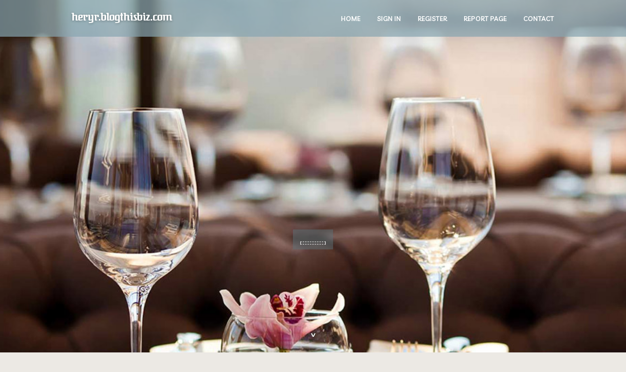

--- FILE ---
content_type: text/html; charset=UTF-8
request_url: https://heryr.blogthisbiz.com/
body_size: 2567
content:
<!DOCTYPE html>
<!--[if IE 8]><html class="lt-ie10 lt-ie9 no-js" prefix="og: https://ogp.me/ns#" lang="en"><![endif]-->
<!--[if IE 9]><html class="lt-ie10 no-js" prefix="og: https://ogp.me/ns#" lang="en"><![endif]-->
<!--[if gt IE 9]><!--><html class="no-js" prefix="og: https://ogp.me/ns#" lang="en"><!--<![endif]-->
<head>
<meta charset="utf-8"><meta http-equiv="X-UA-Compatible" content="IE=edge,chrome=1">
<title>New blog heryr.blogthisbiz.com - homepage</title>
<meta name="viewport" content="width=device-width,initial-scale=1,viewport-fit=cover">
<meta name="msapplication-tap-highlight" content="no">
<link href="https://cloud.blogthisbiz.com/blog/cdn/style.css" rel="stylesheet">
<meta name="generator" content="blogthisbiz.com">
<meta name="format-detection" content="telephone=no">
<meta property="og:url" content="https://heryr.blogthisbiz.com/">
<meta property="og:title" content="New blog heryr.blogthisbiz.com - homepage">
<meta property="og:type" content="article">
<meta property="og:description" content="New blog heryr.blogthisbiz.com - homepage">
<meta property="og:site_name" content="blogthisbiz.com">
<meta property="og:image" content="https://cloud.blogthisbiz.com/blog/images/img09.jpg">
<link rel="canonical" href="https://heryr.blogthisbiz.com/" />
<link href="https://cloud.blogthisbiz.com/favicon.ico" rel="shortcut icon" />
</head>
<body class="layout-01 wtf-homepage">
<div class="wnd-page color-red">

<div id="wrapper">

<header id="header">
<div id="layout-section" class="section header header-01 cf design-01 section-media">
<div class="nav-line initial-state cf wnd-fixed">
<div class="section-inner">
<div class="logo logo-default wnd-font-size-90 proxima-nova">
<div class="logo-content">
<div class="text-content-outer"><span class="text-content"><a class="blog_home_link" href="https://heryr.blogthisbiz.com"><strong>heryr.blogthisbiz.com</strong></a></span>
</div></div></div>

<nav id="menu" role="navigation"><div class="menu-not-loaded">

<ul class="level-1"><li class="wnd-active wnd-homepage">
<li><a href="https://blogthisbiz.com"><span>Home</span></a></li>
<li><a href="https://blogthisbiz.com/sign-in"><span>Sign In</span></a></li>
<li><a href="https://blogthisbiz.com/register"><span>Register</span></a></li>
<li><a href="https://blogthisbiz.com/report"><span>Report page</span></a></li>
<li><a href="https://blogthisbiz.com/contact"><span>Contact</span></a></li>
</ul><span class="more-text">More</span>
</div>
</nav>
  <span style="width:100px; display:none; height:100px; "><a href="https://blogthisbiz.com/new-posts?1">1</a><a href="https://blogthisbiz.com/new-posts?2">2</a><a href="https://blogthisbiz.com/new-posts?3">3</a><a href="https://blogthisbiz.com/new-posts?4">4</a><a href="https://blogthisbiz.com/new-posts?5">5</a></span>

<div id="menu-mobile" class="hidden"><a href="#" id="menu-submit"><span></span>Menu</a></div>

</div>
</div>

</div>
</header>
<main id="main" class="cf" role="main">
<div class="section-wrapper cf">
<div class="section-wrapper-content cf"><div class="section header header-01 cf design-01 section-media wnd-background-image">
<div class="section-bg">
<div class="section-bg-layer wnd-background-image  bgpos-top-center bgatt-scroll" style="background-image:url('https://cloud.blogthisbiz.com/blog/images/img09.jpg')"></div>
<div class="section-bg-layer section-bg-overlay overlay-black-light"></div>
</div>

<div class="header-content cf">
<div class="header-claim">
<div class="claim-content">
<div class="claim-inner">
<div class="section-inner">
<h1><span class="styled-inline-text claim-borders playfair-display"><span><span></span></span></span></h1>
</div></div></div></div>

<a href="" class="more"></a>

</div>
<div class="header-gradient"></div>
</div><section class="section default-01 design-01 section-white"><div class="section-bg">
<div class="section-bg-layer">

</div>
<div class="section-bg-layer section-bg-overlay"></div>
</div>
<div class="section-inner">
<div class="content cf">
<div>
<div class="column-wrapper cf">
<div><div class="column-content pr" style="width:100%;">
<div><div class="text cf design-01">

<style>
.single .entry-meta {
	padding-top: 0px;
}
.single .entry-header .entry-title {
    margin-bottom: 0px;
}

.entry-meta {
	border-top: 0px !Important;
}

.entry-title {
	font-size:23px !Important;
}
</style>
<br><h2>You do not have any posts yet</h2>
<div style="display:none" ><a href="https://lilyxfmk041129.blogthisbiz.com/46924552/error-code-504">1</a><a href="https://oxthorndesigns.blogthisbiz.com/46924551/eco-friendly-building-with-wpc-door-frames">2</a><a href="https://thcasideeffect23221.blogthisbiz.com/46924550/how-what-we-offer-can-save-you-time-stress-and-money">3</a><a href="https://geraldhzoz104088.blogthisbiz.com/46924549/%E8%91%B5-%E8%BF%9C%E7%A8%8B%E6%8E%A7%E5%88%B6-%E8%8E%B7%E5%8F%96">4</a><a href="https://marcghpf836722.blogthisbiz.com/46924548/%E0%B8%A3-%E0%B8%A7-%E0%B8%A7-%E0%B9%80%E0%B8%A7-%E0%B8%9A%E0%B9%84%E0%B8%8B%E0%B8%95-%E0%B8%AA%E0%B8%A5-%E0%B8%AD%E0%B8%95-%E0%B8%97-%E0%B9%80%E0%B8%9B-%E0%B8%99%E0%B8%97-%E0%B8%99-%E0%B8%A2%E0%B8%A1-betflik199">5</a><a href="https://bremabk.blogthisbiz.com/46924547/custom-industrial-joysticks-tailored-solutions-for-unique-machine-integration-needs">6</a><a href="https://rylaniigec.blogthisbiz.com/46924546/native-path-supplements-secrets">7</a><a href="https://murraycbrd256653.blogthisbiz.com/46924545/%D9%82%D8%B5%D8%B1-%D8%A7%D9%84%D8%B3%D9%84%D8%B7%D8%A7%D9%86-%D9%84%D9%84%D8%B5%D8%A8%D8%A7%D8%BA%D8%A9">8</a><a href="https://mollyjnjc993054.blogthisbiz.com/46924544/charles-vermont-timeless-style-with-a-modern-british-edge">9</a><a href="https://vapecartridgesizechart58024.blogthisbiz.com/46924543/comprehensive-guide-to-vape-cartridges-finding-the-best-vape-cartridge-for-your-needs">10</a><a href="https://corechain442.blogthisbiz.com/46924542/trending-useful-information-on-alias-insurance-you-should-know">11</a><a href="https://phoebesnay481070.blogthisbiz.com/46924541/our-real-estate-counsel-the-juridical-advisors">12</a><a href="https://rsasgiz157091.blogthisbiz.com/46924540/enter-safety-reliable-walk-in-tubs">13</a><a href="https://caidenrmevl.blogthisbiz.com/46924539/5-elementos-esenciales-para-triptico-pausas-activas">14</a><a href="https://ultrabase11.blogthisbiz.com/46924538/what-might-be-next-in-the-data-analyst-courses-in-bangalore">15</a></div>
</div></div></div></div></div></div></div></div>
</section>
</div></div>

</main>
<footer id="footer" class="cf">
<div class="section-wrapper cf">
<div class="section-wrapper-content cf"><div class="section footer-01 design-01 section-white">
<div class="section-bg">
<div class="section-bg-layer">
</div>
<div class="section-bg-layer section-bg-overlay"></div>
</div>

    

<div class="footer-line">
<div class="section-inner">
<div class="footer-texts">
<div class="copyright cf">
<div class="copyright-content">
<span class="inline-text">
<span>© 2026&nbsp;All rights reserved</span>
</span>
</div>
</div>
<div class="system-footer cf">
<div class="system-footer-content"><div class="sf">
<div class="sf-content">Powered by <a href="https://blogthisbiz.com" rel="nofollow" target="_blank">blogthisbiz.com</a></div>
</div></div>
</div>
</div>
<div class="lang-select cf">
</div></div></div></div></div></div>

</footer>
</div>
</div>
<div id="fe_footer">
<div id="fe_footer_left"><a href="https://blogthisbiz.com/register" target="_blank">Make a website for free</a> <span style="display: none;"><a href="https://blogthisbiz.com/forum">forum</a></span> </div><a id="fe_footer_right" href="https://blogthisbiz.com/sign-in" target="_blank">Webiste Login</a>
</div>
<script defer src="https://static.cloudflareinsights.com/beacon.min.js/vcd15cbe7772f49c399c6a5babf22c1241717689176015" integrity="sha512-ZpsOmlRQV6y907TI0dKBHq9Md29nnaEIPlkf84rnaERnq6zvWvPUqr2ft8M1aS28oN72PdrCzSjY4U6VaAw1EQ==" data-cf-beacon='{"version":"2024.11.0","token":"94b46387a56c4e8f89ba97450f74acae","r":1,"server_timing":{"name":{"cfCacheStatus":true,"cfEdge":true,"cfExtPri":true,"cfL4":true,"cfOrigin":true,"cfSpeedBrain":true},"location_startswith":null}}' crossorigin="anonymous"></script>
</body>
</html>